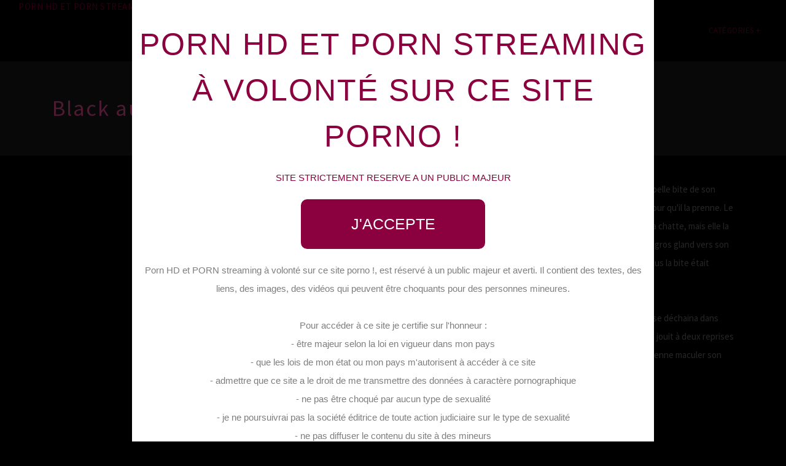

--- FILE ---
content_type: text/html
request_url: http://www.fakkuporn.com/video-porn/black-au-gros-cul-amatrice-danal.html
body_size: 32401
content:


<!DOCTYPE html>
<html lang="fr">

<head>

    <meta charset="utf-8">
    <meta http-equiv="X-UA-Compatible" content="IE=edge">
    <meta name="viewport" content="width=device-width, initial-scale=1">
    
        
<title>Black au gros cul amatrice d&#x27;anal</title>
<meta name="description" content="Après avoir longuement sucé la belle bite de son nouvel étalon elle se retourna pour qu&#x27;il la prenne. Le mec lui enfonça sa queue dans la chatte !">
<link rel="canonical" href="http://www.fakkuporn.com/video-porn/black-au-gros-cul-amatrice-danal.html"/>

    

    <link href='http://fonts.googleapis.com/css?family=Abel|Source+Sans+Pro:400,300,300italic,400italic,600,600italic,700,700italic,900,900italic,200italic,200' rel='stylesheet' type='text/css'>

    <link rel="stylesheet" href="/static/vendor/bootstrap/css/bootstrap.min.css">
    <link rel="stylesheet" href="/static/vendor/animate/animate.css">
    <link rel="stylesheet" href="/static/vendor/elasic-slider/elastic.css">
    <link rel="stylesheet" href="/static/vendor/iconmoon/linea-icon.css">
    <link rel="stylesheet" href="/static/vendor/magnific-popup/magnific-popup.css">
    <link rel="stylesheet" href="/static/vendor/owl-carousel/owl.carousel.css">
    <link rel="stylesheet" href="/static/vendor/owl-carousel/owl.theme.css">
    <link rel="stylesheet" href="/static/vendor/font-awesome/css/font-awesome.min.css">
    <link rel="stylesheet" href="/static/css/shortcodes.css">
    <link rel="stylesheet" href="/static/css/style.css">
    <link rel="stylesheet" href="/static/css/default-theme.css">


    <!--[if lt IE 9]>
    <script src="/static/vendor/backward/html5shiv.js"></script>
    <script src="/static/vendor/backward/respond.min.js"></script>
    <![endif]-->

</head>

<body>

<div id="tb-preloader">
    <div class="tb-preloader-wave"></div>
</div>
<div class="wrapper">
    <header class="l-header">
        <div class="l-navbar l-navbar_expand l-navbar_t-light js-navbar-sticky">
            <div class="container-fluid">
                <nav class="menuzord js-primary-navigation" role="navigation" aria-label="Primary Navigation">
                    

                        <a href="/">Porn HD et PORN streaming à volonté sur ce site porno !</a>
                    
                    <ul class="menuzord-menu menuzord-right c-nav_s-standard">

                        <li class=""><a href="#">Catégories</a>
                            <ul class="dropdown">
                                
                                    <li>
                                        <a href="/cat-porn/gang-bang.html">Gang bang</a>
                                    </li>
                                
                                    <li>
                                        <a href="/cat-porn/gros-seins.html">Gros seins</a>
                                    </li>
                                
                                    <li>
                                        <a href="/cat-porn/sexe-amateur.html">Sexe amateur</a>
                                    </li>
                                
                                    <li>
                                        <a href="/cat-porn/sexe-hard.html">Sexe hard</a>
                                    </li>
                                
                                    <li>
                                        <a href="/cat-porn/grosse-cochonne.html">Grosse cochonne</a>
                                    </li>
                                
                                    <li>
                                        <a href="/cat-porn/salope.html">Vidéo porno de salope en Streaming</a>
                                    </li>
                                
                                    <li>
                                        <a href="/cat-porn/anal.html">Anal</a>
                                    </li>
                                
                                    <li>
                                        <a href="/cat-porn/femme-mature.html">Femme mature</a>
                                    </li>
                                
                                    <li>
                                        <a href="/cat-porn/beurette.html">Beurette</a>
                                    </li>
                                
                                    <li>
                                        <a href="/cat-porn/sexe-francais-pour-des-moments-tres-chauds.html">Sexe francais</a>
                                    </li>
                                
                                    <li>
                                        <a href="/cat-porn/partouze.html">Partouze</a>
                                    </li>
                                
                                    <li>
                                        <a href="/cat-porn/candaulisme.html">Candaulisme</a>
                                    </li>
                                
                                    <li>
                                        <a href="/cat-porn/porno-oriental.html">Porno oriental</a>
                                    </li>
                                
                            </ul>
                        </li>
                    </ul>
                </nav>
            </div>
        </div>
    </header>
    

    <section class="page-title">
        <div class="container">
            <div class="row">
                <div class="col-md-12">
                    <div class="block">
                        <h1>Black au gros cul amatrice d&#x27;anal</h1>
                    </div>
                </div>
            </div>
        </div>
    </section>

    <section class="body-content ">

        <div class="container">
            <div class="row ">

                <div class="m-bot-100 m-top-40">
                    <div class="col-md-8">
                        
                            <div class="embed-responsive embed-responsive-16by9">
                                <iframe align="middle" class="embed-responsive-item" frameborder="0" name="Anal" scrolling="no" src="https://www.jacquieetmicheltv.net/videos/embed/48/confidences-sur-lanal-avec-deux-cougars.html"></iframe>
                            </div>
                        
                    </div>
                    <div class="col-md-4">
                        <p>Après avoir longuement sucé la belle bite de son nouvel étalon elle se retourna pour qu&#x27;il la prenne. Le mec lui enfonça sa queue dans la chatte, mais elle la pris immédiatement et pointa le gros gland vers son trou du cul, elle aimait l&#x27;anal et plus la bite était grosse plus elle en voulait.</p>
                        <p>Le mec n&#39;en revenait pas mais il se d&eacute;chaina dans son petit trou et <a href="http://www.fakkuporn.com/video-porn/chantal-aime-lanal.html" target="_blank">la folle de l&#39;anal</a> jouit &agrave; deux reprises avant que son foutre &eacute;pais ne vienne maculer son gros cul.</p>

                        <ul class="portfolio-meta m-bot-30">
                            <li>
                                <span> <a href="/cat-porn/anal.html">Anal</a> </span>
                            </li>
                        </ul>
                    </div>
                </div>

            </div>
        </div>


    </section>

    <footer id="footer" class="dark">

            
    
        <div class="primary-footer">
            <div class="page-content">
                <div class="container">
                    <div class="row">
                        <div class="col-md-12">
                            <div id="portfolio-carousel" class=" portfolio-with-title col-3 ">
                                
                                    <div class="portfolio-item">
                                        <div class="thumb">
                                            <img src="https://m.jacquieetmicheltv.net/5ug5jUJTK47cy5afs-IiT6P4uzI=/806x0/jmtv1-medias/1-tubescore/2019-10/pictures/64808cd0-5111-489e-96a5-db71b79e3f4a.jpg" alt="">
                                            <div class="portfolio-hover">
                                                <div class="action-btn">
                                                    <a href="/video-porn/anal-ou-vaginal-sandy-ne-sait-pas-quoi-choisir.html"> <i class="icon-video"></i>
                                                    </a>
                                                </div>
                                            </div>
                                        </div>
                                    </div>
                                
                                    <div class="portfolio-item">
                                        <div class="thumb">
                                            <img src="https://m.jacquieetmicheltv.net/dfCJ_nz_gS6Y4zAJKG7R2S0pg1c=/806x0/jmtv1-medias/1-tubescore/2019-10/pictures/f2e59103-955e-40f2-b9d7-c3b74e9e8dbe.jpg" alt="">
                                            <div class="portfolio-hover">
                                                <div class="action-btn">
                                                    <a href="/video-porn/sexe-anal-et-video-torride-de-sexe-amateur.html"> <i class="icon-video"></i>
                                                    </a>
                                                </div>
                                            </div>
                                        </div>
                                    </div>
                                
                                    <div class="portfolio-item">
                                        <div class="thumb">
                                            <img src="https://www.jacquieetmicheltv.net/medias/cache/21/47/21477b4e787c82ba89c75180bfcfd4fb.jpg" alt="">
                                            <div class="portfolio-hover">
                                                <div class="action-btn">
                                                    <a href="/video-porn/du-sexe-anal-pour-ces-salopes.html"> <i class="icon-video"></i>
                                                    </a>
                                                </div>
                                            </div>
                                        </div>
                                    </div>
                                
                                    <div class="portfolio-item">
                                        <div class="thumb">
                                            <img src="https://www.jacquieetmicheltv.net/medias/cache/02/ab/02ab8330b9e701785b9ee0d181f4cb8e.jpg" alt="">
                                            <div class="portfolio-hover">
                                                <div class="action-btn">
                                                    <a href="/video-porn/chaine-anal-en-partouze.html"> <i class="icon-video"></i>
                                                    </a>
                                                </div>
                                            </div>
                                        </div>
                                    </div>
                                
                                    <div class="portfolio-item">
                                        <div class="thumb">
                                            <img src="https://www.jacquieetmicheltv.net/medias/cache/c5/39/c5391c79e27cb198a4a174a0c74e15a4.jpg" alt="">
                                            <div class="portfolio-hover">
                                                <div class="action-btn">
                                                    <a href="/video-porn/plan-anal-hors-mariage.html"> <i class="icon-video"></i>
                                                    </a>
                                                </div>
                                            </div>
                                        </div>
                                    </div>
                                
                                    <div class="portfolio-item">
                                        <div class="thumb">
                                            <img src="https://www.jacquieetmicheltv.net/medias/cache/6b/ca/6bcad96c96aca3bd65ba50aad76cce73.jpg" alt="">
                                            <div class="portfolio-hover">
                                                <div class="action-btn">
                                                    <a href="/video-porn/une-bonne-dose-danal-pour-la-sublime-cynthia.html"> <i class="icon-video"></i>
                                                    </a>
                                                </div>
                                            </div>
                                        </div>
                                    </div>
                                
                                    <div class="portfolio-item">
                                        <div class="thumb">
                                            <img src="https://www.jacquieetmicheltv.net/medias/cache/58/61/58610145743dea6345b507259b2c83ea.jpg" alt="">
                                            <div class="portfolio-hover">
                                                <div class="action-btn">
                                                    <a href="/video-porn/premiere-leche-anal.html"> <i class="icon-video"></i>
                                                    </a>
                                                </div>
                                            </div>
                                        </div>
                                    </div>
                                
                                    <div class="portfolio-item">
                                        <div class="thumb">
                                            <img src="https://www.jacquieetmicheltv.net/medias/cache/fd/6f/fd6fcd2468ebc1e1ea3cd4699f28cf0d.jpg" alt="">
                                            <div class="portfolio-hover">
                                                <div class="action-btn">
                                                    <a href="/video-porn/chantal-aime-lanal.html"> <i class="icon-video"></i>
                                                    </a>
                                                </div>
                                            </div>
                                        </div>
                                    </div>
                                
                                    <div class="portfolio-item">
                                        <div class="thumb">
                                            <img src="https://www.jacquieetmicheltv.net/medias/cache/b7/31/b73108f984ffb64c1550474360db9249.jpg" alt="">
                                            <div class="portfolio-hover">
                                                <div class="action-btn">
                                                    <a href="/video-porn/plan-anal-dans-cette-video.html"> <i class="icon-video"></i>
                                                    </a>
                                                </div>
                                            </div>
                                        </div>
                                    </div>
                                
                                    <div class="portfolio-item">
                                        <div class="thumb">
                                            <img src="https://www.jacquieetmicheltv.net/medias/cache/90/2e/902e4cfc80fc037b341168db19f29dde.jpg" alt="">
                                            <div class="portfolio-hover">
                                                <div class="action-btn">
                                                    <a href="/video-porn/defonce-anal-extreme-pour-salope-en-chaleur.html"> <i class="icon-video"></i>
                                                    </a>
                                                </div>
                                            </div>
                                        </div>
                                    </div>
                                
                                    <div class="portfolio-item">
                                        <div class="thumb">
                                            <img src="https://www.jacquieetmicheltv.net/medias/cache/d5/c5/d5c59b057d22047d496f995916a785d4.jpg" alt="">
                                            <div class="portfolio-hover">
                                                <div class="action-btn">
                                                    <a href="/video-porn/elle-veut-un-rapport-anal-et-rien-dautre.html"> <i class="icon-video"></i>
                                                    </a>
                                                </div>
                                            </div>
                                        </div>
                                    </div>
                                
                                    <div class="portfolio-item">
                                        <div class="thumb">
                                            <img src="https://www.jacquieetmicheltv.net/medias/cache/4f/c4/4fc472c69964d99a4d9ebfe7adcb59bb.jpg" alt="">
                                            <div class="portfolio-hover">
                                                <div class="action-btn">
                                                    <a href="/video-porn/elle-a-recu-de-lanal-pour-son-anniversaire.html"> <i class="icon-video"></i>
                                                    </a>
                                                </div>
                                            </div>
                                        </div>
                                    </div>
                                
                                    <div class="portfolio-item">
                                        <div class="thumb">
                                            <img src="https://www.jacquieetmicheltv.net/medias/cache/5b/a7/5ba7fed09b02e1daae35c0fd75e8afc9.jpg" alt="">
                                            <div class="portfolio-hover">
                                                <div class="action-btn">
                                                    <a href="/video-porn/un-rapport-anal-la-fait-monter-au-7eme-ciel.html"> <i class="icon-video"></i>
                                                    </a>
                                                </div>
                                            </div>
                                        </div>
                                    </div>
                                
                                    <div class="portfolio-item">
                                        <div class="thumb">
                                            <img src="https://m.jacquieetmicheltv.net/mNAtmvzCFJUvt1yPxNFdTnZtNkQ=/806x0/jmtv1-medias/1-tubescore/2019-10/pictures/022106c0-dfab-4d4f-b1f3-7487bde1179b.jpg" alt="">
                                            <div class="portfolio-hover">
                                                <div class="action-btn">
                                                    <a href="/video-porn/anal-brutal-pour-celine-jeune-salope-sexy.html"> <i class="icon-video"></i>
                                                    </a>
                                                </div>
                                            </div>
                                        </div>
                                    </div>
                                
                                    <div class="portfolio-item">
                                        <div class="thumb">
                                            <img src="https://www.jacquieetmicheltv.net/medias/cache/6b/ca/6bcad96c96aca3bd65ba50aad76cce73.jpg" alt="">
                                            <div class="portfolio-hover">
                                                <div class="action-btn">
                                                    <a href="/video-porn/le-couple-se-paye-leur-petite-bonne-beurette.html"> <i class="icon-video"></i>
                                                    </a>
                                                </div>
                                            </div>
                                        </div>
                                    </div>
                                
                                    <div class="portfolio-item">
                                        <div class="thumb">
                                            <img src="https://m.jacquieetmicheltv.net/vIKbr8rcZO6yzK-7BseYtUawzEg=/806x0/jmtv1-medias/1-tubescore/2019-10/pictures/83876c85-b3f1-4ad8-9c01-a96452d420a1.jpg" alt="">
                                            <div class="portfolio-hover">
                                                <div class="action-btn">
                                                    <a href="/video-porn/anulingus-obligatoire-rapport-anal-torride-reussi.html"> <i class="icon-video"></i>
                                                    </a>
                                                </div>
                                            </div>
                                        </div>
                                    </div>
                                
                                    <div class="portfolio-item">
                                        <div class="thumb">
                                            <img src="https://www.jacquieetmicheltv.net/medias/cache/94/37/9437b6e910cc4416e28fb9b219823f09.jpg" alt="">
                                            <div class="portfolio-hover">
                                                <div class="action-btn">
                                                    <a href="/video-porn/sevice-anal-pour-coquine-en-manque-de-sodomie.html"> <i class="icon-video"></i>
                                                    </a>
                                                </div>
                                            </div>
                                        </div>
                                    </div>
                                
                                    <div class="portfolio-item">
                                        <div class="thumb">
                                            <img src="https://www.jacquieetmicheltv.net/medias/cache/4b/6c/4b6cc62eeb47dde8552317c68d392dc8.jpg" alt="">
                                            <div class="portfolio-hover">
                                                <div class="action-btn">
                                                    <a href="/video-porn/un-plan-anal-pour-cette-belle-nana.html"> <i class="icon-video"></i>
                                                    </a>
                                                </div>
                                            </div>
                                        </div>
                                    </div>
                                
                                    <div class="portfolio-item">
                                        <div class="thumb">
                                            <img src="https://www.jacquieetmicheltv.net/medias/cache/f4/86/f486f95c0215310b0ede822db192d8e4.jpg" alt="">
                                            <div class="portfolio-hover">
                                                <div class="action-btn">
                                                    <a href="/video-porn/une-belle-seance-danal-haute-en-couleur.html"> <i class="icon-video"></i>
                                                    </a>
                                                </div>
                                            </div>
                                        </div>
                                    </div>
                                
                                    <div class="portfolio-item">
                                        <div class="thumb">
                                            <img src="https://www.jacquieetmicheltv.net/medias/cache/4f/c4/4fc472c69964d99a4d9ebfe7adcb59bb.jpg" alt="">
                                            <div class="portfolio-hover">
                                                <div class="action-btn">
                                                    <a href="/video-porn/rien-nest-meilleur-quun-bon-plan-anal.html"> <i class="icon-video"></i>
                                                    </a>
                                                </div>
                                            </div>
                                        </div>
                                    </div>
                                
                                    <div class="portfolio-item">
                                        <div class="thumb">
                                            <img src="https://www.jacquieetmicheltv.net/medias/cache/b7/31/b73108f984ffb64c1550474360db9249.jpg" alt="">
                                            <div class="portfolio-hover">
                                                <div class="action-btn">
                                                    <a href="/video-porn/il-cherche-une-nana-pour-un-trip-anal.html"> <i class="icon-video"></i>
                                                    </a>
                                                </div>
                                            </div>
                                        </div>
                                    </div>
                                
                            </div>
                        </div>
                    </div>
                </div>
            </div>
        </div>
    


            
            

        <div class="secondary-footer">
            <div class="container">
                <div class="row">
                    <div class="col-md-12">
                        <span class="m-top-10">Copyright 2024 Porn HD et PORN streaming à volonté sur ce site porno !</span>
                    </div>
                </div>
            </div>
        </div>
    </footer>


</div>

<div id="disclaimer" style="font-family:sans-serif;
            position:fixed;
            width:100%;
            height:100%;
            top:0;
            left:0;
            right:0;
            bottom:0;
            background: rgba(0, 0, 0, 0.7);">
    <div style="text-align:center;
   position: relative;
       min-height: 100%;
    height: 100%;
    overflow: auto;
   background-color: white;
   width: 90%;
   max-width: 850px;
   margin: 0 auto;
            padding: 20px 10px 10px 10px;
              ">
        <h3 style="font-size: 50px;
               margin: 15px auto;
               color: #8b003e;
               text-transform: uppercase;
               display: inline-block;">
            Porn HD et PORN streaming à volonté sur ce site porno !
        </h3>
        <p style="margin: 0; padding: 0 30px;display: inline-block; color:#8b003e">
            SITE STRICTEMENT RESERVE A UN PUBLIC MAJEUR</p>
            <div style="width: 100%; display: block;"><a rel="nofollow" target="_blank" id="dsclmrAgree" href="#" style="
    background-color: #8b003e;
    border: 2px solid #8b003e;
    color: #ffffff;
    float: none;
    width: 300px;
    text-transform: uppercase;
    font-size: 25px;
    text-align: center;
    margin: 20px auto;
    display: block;
    text-decoration: none;
    padding: 20px 0px;
    border-radius: 10px;
"> J'accepte </a></div>
            <p>Porn HD et PORN streaming à volonté sur ce site porno !, est réservé à un public majeur et averti. Il contient des textes, des liens, des
            images, des vidéos qui peuvent être choquants pour des personnes mineures.<br/><br/>
            Pour accéder à ce site je certifie sur l'honneur :<br/>
            - être majeur selon la loi en vigueur dans mon pays<br/>
            - que les lois de mon état ou mon pays m'autorisent à accéder à ce site<br/>
            - admettre que ce site a le droit de me transmettre des données à caractère pornographique<br/>
            - ne pas être choqué par aucun type de sexualité<br/>
            - je ne poursuivrai pas la société éditrice de toute action judiciaire sur le type de sexualité<br/>
            - ne pas diffuser le contenu du site à des mineurs<br/>
            - assumer ma responsabilité, si un mineur accède à ce site à cause de négligence de ma part

        </p>

        <div style="width: 100%; display: block;"><a rel="nofollow" target="_blank" id="dsclmrAgree" href="#" style="
    background-color: #8b003e;
    border: 2px solid #8b003e;
    color: #ffffff;
    float: none;
    width: 300px;
    text-transform: uppercase;
    font-size: 25px;
    text-align: center;
    margin: 20px auto;
    display: block;
    text-decoration: none;
    padding: 20px 0px;
    border-radius: 10px;
"> J'accepte </a></div>
        <div style="width: 100%; display: block;">
            <a rel="nofollow" href="https://www.google.com" style="background-color: transparent;border: 2px solid #8b003e; color: #8b003e;float: none;width: 300px;text-transform: uppercase;font-size: 25px;text-align: center;margin: 20px auto;
    display: block;
    text-decoration: none;
    padding: 20px 0px;
    border-radius: 10px;
"> Je refuse </a></div>

    </div>

</div>

<script src="/static/vendor/modernizr/modernizr.js"></script>
<script src="/static/vendor/jquery/jquery-1.10.2.min.js"></script>
<script src="/static/vendor/bootstrap/js/bootstrap.min.js"></script>
<script src="/static/vendor/breakpoint/breakpoint.js"></script>
<script src="/static/vendor/count-to/jquery.countTo.js"></script>
<script src="/static/vendor/countdown/jquery.countdown.js"></script>
<script src="/static/vendor/easing/jquery.easing.1.3.js"></script>
<script src="/static/vendor/elasic-slider/jquery.eislideshow.js"></script>
<script src="/static/vendor/images-loaded/imagesloaded.js"></script>
<script src="/static/vendor/isotope/jquery.isotope.js"></script>
<script src="/static/vendor/magnific-popup/jquery.magnific-popup.min.js"></script>
<script src="/static/vendor/menuzord/menuzord.js"></script>
<script src="/static/vendor/nav/jquery.nav.js"></script>
<script src="/static/vendor/owl-carousel/owl.carousel.min.js"></script>
<script src="/static/vendor/parallax-js/parallax.min.js"></script>
<script src="/static/vendor/smooth/smooth.js"></script>
<script src="/static/vendor/sticky/jquery.sticky.min.js"></script>
<script src="/static/vendor/touchspin/touchspin.js"></script>
<script src="/static/vendor/typist/typist.js"></script>
<script src="/static/vendor/visible/visible.js"></script>
<script src="/static/vendor/wow/wow.min.js"></script>
<script src="/static/js/jquery.cookie.js"></script>
<script src="/static/js/scripts.js"></script>



    <script type="text/javascript" >
    (function (d, w, c) {
        (w[c] = w[c] || []).push(function() {
            try {
                w.yaCounter49597228 = new Ya.Metrika2({
                    id:49597228,
                    clickmap:true,
                    trackLinks:true,
                    accurateTrackBounce:true,
                    webvisor:true
                });
            } catch(e) { }
        });

        var n = d.getElementsByTagName("script")[0],
            s = d.createElement("script"),
            f = function () { n.parentNode.insertBefore(s, n); };
        s.type = "text/javascript";
        s.async = true;
        s.src = "https://mc.yandex.ru/metrika/tag.js";

        if (w.opera == "[object Opera]") {
            d.addEventListener("DOMContentLoaded", f, false);
        } else { f(); }
    })(document, window, "yandex_metrika_callbacks2");
</script>
<noscript><div><img src="https://mc.yandex.ru/watch/49597228" style="position:absolute; left:-9999px;" alt="" /></div></noscript>

</body>
</html>


--- FILE ---
content_type: application/javascript
request_url: http://www.fakkuporn.com/static/vendor/breakpoint/breakpoint.js
body_size: 2375
content:
/*
 * jQuery throttle / debounce - v1.1 - 3/7/2010
 * http://benalman.com/projects/jquery-throttle-debounce-plugin/
 * 
 * Copyright (c) 2010 "Cowboy" Ben Alman
 * Dual licensed under the MIT and GPL licenses.
 * http://benalman.com/about/license/
 */
;
(function (b, c) {
    var $ = b.jQuery || b.Cowboy || (b.Cowboy = {}), a;
    $.throttle = a = function (e, f, j, i) {
        var h, d = 0;
        if (typeof f !== "boolean") {
            i = j;
            j = f;
            f = c
        }
        function g() {
            var o = this, m = +new Date() - d, n = arguments;

            function l() {
                d = +new Date();
                j.apply(o, n)
            }

            function k() {
                h = c
            }

            if (i && !h) {
                l()
            }
            h && clearTimeout(h);
            if (i === c && m > e) {
                l()
            } else {
                if (f !== true) {
                    h = setTimeout(i ? k : l, i === c ? e - m : e)
                }
            }
        }

        if ($.guid) {
            g.guid = j.guid = j.guid || $.guid++
        }
        return g
    };
    $.debounce = function (d, e, f) {
        return f === c ? a(d, e, false) : a(d, f, e !== false)
    }
})(this);

/*
 * BreakPoint
 * By: Hasin Hayder
 * License: MIT License
 * Date: 23rd August, 2013
 */

;
(function ($) {
    'use strict';
    var defaults = {
        breakpoints: {
            default: {
                min: 1000,
                max: 9999,
                load: false
            }
        }
    }
    var opts;
    $.BreakPoint = function (options) {
        opts = $.extend(defaults, options);
        $(window).resize($.debounce(250, false, function (e) {
            $.fn.bpCallBack();
        }));
        $.fn.bpCallBack(); //for first time window load
    }

    $.fn.bpCallBack = function () {
        var w = $(window).width();
        for (var i in opts.breakpoints) {
            var bp = opts.breakpoints[i];
            var min = bp.min;
            var max = bp.max;
            var callback = bp.callback;
            if (min == undefined) min = 0;
            if (max == undefined) max = 9999;
            // console.log(min+":"+max+":"+w);
            if (w >= min && w <= max) {
                bp.callback();
            }
        }
    }

})(jQuery);


--- FILE ---
content_type: application/javascript
request_url: http://www.fakkuporn.com/static/vendor/typist/typist.js
body_size: 7048
content:
(function() {
  var Utilities,
    __bind = function(fn, me){ return function(){ return fn.apply(me, arguments); }; },
    __hasProp = {}.hasOwnProperty,
    __extends = function(child, parent) { for (var key in parent) { if (__hasProp.call(parent, key)) child[key] = parent[key]; } function ctor() { this.constructor = child; } ctor.prototype = parent.prototype; child.prototype = new ctor(); child.__super__ = parent.prototype; return child; };

  Utilities = (function() {
    function Utilities() {
      this._fireEvent = __bind(this._fireEvent, this);
      this._empty = __bind(this._empty, this);
      this._each = __bind(this._each, this);
    }

    Utilities.prototype._addEvent = function(element, event, fn, useCapture) {
      if (useCapture == null) {
        useCapture = false;
      }
      return element.addEventListener(event, fn, useCapture);
    };

    Utilities.prototype._forEach = function(array, fn, bind) {
      var i, l, _results;
      i = 0;
      l = array.length;
      _results = [];
      while (i < l) {
        if (i in array) {
          fn.call(bind, array[i], i, array);
        }
        _results.push(i++);
      }
      return _results;
    };

    Utilities.prototype._each = function(array, fn, bind) {
      if (array) {
        this._forEach(array, fn, bind);
        return array;
      }
    };

    Utilities.prototype._pass = function(fn, args, bind) {
      if (args == null) {
        args = [];
      }
      return function() {
        return fn.apply(bind, args);
      };
    };

    Utilities.prototype._delay = function(fn, delay, bind, args) {
      if (args == null) {
        args = [];
      }
      return setTimeout(this._pass(fn, args, bind), delay);
    };

    Utilities.prototype._periodical = function(fn, periodical, bind, args) {
      if (args == null) {
        args = [];
      }
      return setInterval(this._pass(fn, args, bind), periodical);
    };

    Utilities.prototype._setHtml = function(element, string) {
      return element.innerHTML = string;
    };

    Utilities.prototype._getHtml = function(element) {
      return element.innerHTML;
    };

    Utilities.prototype._empty = function(element) {
      return this._setHtml(element, "");
    };

    Utilities.prototype._fireEvent = function(event, text) {
      if (this.options[event]) {
        return this.options[event].call(this, text, this.options);
      }
    };

    Utilities.prototype._extend = function(object, properties) {
      var key, val;
      for (key in properties) {
        val = properties[key];
        object[key] = val;
      }
      return object;
    };

    return Utilities;

  })();

  this.Typist = (function(_super) {
    __extends(Typist, _super);

    function Typist(element, options) {
      if (options == null) {
        options = {};
      }
      this.typeLetter = __bind(this.typeLetter, this);
      this.typeLetters = __bind(this.typeLetters, this);
      this.typeText = __bind(this.typeText, this);
      this.selectOffset = __bind(this.selectOffset, this);
      this.selectText = __bind(this.selectText, this);
      this.fetchVariations = __bind(this.fetchVariations, this);
      this.next = __bind(this.next, this);
      this.slide = __bind(this.slide, this);
      this.setupDefaults = __bind(this.setupDefaults, this);
      this.options = {
        typist: element,
        letterSelectInterval: 60,
        interval: 3000,
        selectClassName: "selectedText"
      };
      this.options = this._extend(this.options, options);
      this.elements = {
        typist: this.options.typist
      };
      this.offsets = {
        current: {
          index: 0,
          text: ""
        }
      };
      if (this.elements.typist) {
        this.setupDefaults();
      }
    }

    Typist.prototype.setupDefaults = function() {
      this.variations = this.fetchVariations(this.elements.typist);
      this.newText = [];
      return this.timer = this._periodical(this.slide, this.options.interval);
    };

    Typist.prototype.slide = function(forcedText) {
      this.offsets.current.text = this.variations[this.offsets.current.index];
      this.offsets.current.text = this.offsets.current.text.split("");
      this._each(this.offsets.current.text, this.selectText);
      this.offsets.current.index = this.next(this.offsets.current.index);
      this._delay((function(_this) {
        return function() {
          _this.options.currentSlideIndex = _this.offsets.current.index;
          return _this.typeText(_this.variations[_this.offsets.current.index]);
        };
      })(this), this.options.letterSelectInterval * this.offsets.current.text.length);
      if (this.variations.length <= this.offsets.current.index) {
        this.offsets.current.index = 0;
      } else if (this.offsets.current.index === 0) {
        this.offsets.current.index = this.variations.length;
      } else {
        this.offsets.current.index = this.offsets.current.index;
      }
      return this.newText.length = 0;
    };

    Typist.prototype.next = function(offset) {
      return offset = offset + 1;
    };

    Typist.prototype.fetchVariations = function(element) {
      var text, value, variations;
      text = element.getAttribute("data-typist");
      value = this._getHtml(element);
      variations = text.split(",");
      variations.splice(0, 0, value);
      return variations;
    };

    Typist.prototype.selectText = function(letter, index) {
      return this._delay((function(_this) {
        return function() {
          return _this.selectOffset((_this.offsets.current.text.length - index) - 1);
        };
      })(this), index * this.options.letterSelectInterval);
    };

    Typist.prototype.selectOffset = function(offset) {
      var selected, text, unselected;
      text = this.offsets.current.text;
      selected = text.slice(offset, text.length);
      selected = selected.join("");
      unselected = text.slice(0, offset);
      unselected = unselected.join("");
      return this._setHtml(this.elements.typist, "" + unselected + "<em class=\"" + this.options.selectClassName + "\">" + selected + "</em>");
    };

    Typist.prototype.typeText = function(text) {
      this.typeTextSplit = text.split("");
      this._each(this.typeTextSplit, this.typeLetters);
      return this._fireEvent("onSlide", text);
    };

    Typist.prototype.typeLetters = function(letter, index) {
      clearInterval(this.timer);
      return this._delay((function(_this) {
        return function() {
          return _this.typeLetter(letter, index);
        };
      })(this), index * this.options.letterSelectInterval);
    };

    Typist.prototype.typeLetter = function(letter, index) {
      this._empty(this.elements.typist);
      this.newText.push(letter);
      this._setHtml(this.elements.typist, this.newText.join(""));
      if (this.typeTextSplit.length === index + 1) {
        return this.timer = this._periodical(this.slide, this.options.interval);
      }
    };

    return Typist;

  })(Utilities);

}).call(this);
